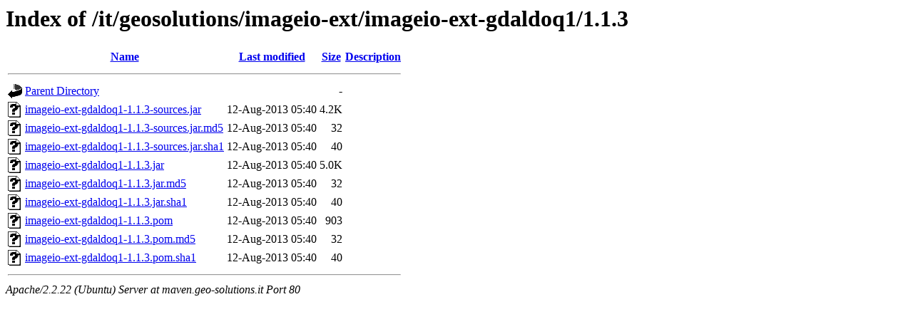

--- FILE ---
content_type: text/html;charset=UTF-8
request_url: http://maven.geo-solutions.it/it/geosolutions/imageio-ext/imageio-ext-gdaldoq1/1.1.3/?C=D;O=A
body_size: 585
content:
<!DOCTYPE HTML PUBLIC "-//W3C//DTD HTML 3.2 Final//EN">
<html>
 <head>
  <title>Index of /it/geosolutions/imageio-ext/imageio-ext-gdaldoq1/1.1.3</title>
 </head>
 <body>
<h1>Index of /it/geosolutions/imageio-ext/imageio-ext-gdaldoq1/1.1.3</h1>
<table><tr><th><img src="/icons/blank.gif" alt="[ICO]"></th><th><a href="?C=N;O=A">Name</a></th><th><a href="?C=M;O=A">Last modified</a></th><th><a href="?C=S;O=A">Size</a></th><th><a href="?C=D;O=D">Description</a></th></tr><tr><th colspan="5"><hr></th></tr>
<tr><td valign="top"><img src="/icons/back.gif" alt="[DIR]"></td><td><a href="/it/geosolutions/imageio-ext/imageio-ext-gdaldoq1/">Parent Directory</a></td><td>&nbsp;</td><td align="right">  - </td><td>&nbsp;</td></tr>
<tr><td valign="top"><img src="/icons/unknown.gif" alt="[   ]"></td><td><a href="imageio-ext-gdaldoq1-1.1.3-sources.jar">imageio-ext-gdaldoq1-1.1.3-sources.jar</a></td><td align="right">12-Aug-2013 05:40  </td><td align="right">4.2K</td><td>&nbsp;</td></tr>
<tr><td valign="top"><img src="/icons/unknown.gif" alt="[   ]"></td><td><a href="imageio-ext-gdaldoq1-1.1.3-sources.jar.md5">imageio-ext-gdaldoq1-1.1.3-sources.jar.md5</a></td><td align="right">12-Aug-2013 05:40  </td><td align="right"> 32 </td><td>&nbsp;</td></tr>
<tr><td valign="top"><img src="/icons/unknown.gif" alt="[   ]"></td><td><a href="imageio-ext-gdaldoq1-1.1.3-sources.jar.sha1">imageio-ext-gdaldoq1-1.1.3-sources.jar.sha1</a></td><td align="right">12-Aug-2013 05:40  </td><td align="right"> 40 </td><td>&nbsp;</td></tr>
<tr><td valign="top"><img src="/icons/unknown.gif" alt="[   ]"></td><td><a href="imageio-ext-gdaldoq1-1.1.3.jar">imageio-ext-gdaldoq1-1.1.3.jar</a></td><td align="right">12-Aug-2013 05:40  </td><td align="right">5.0K</td><td>&nbsp;</td></tr>
<tr><td valign="top"><img src="/icons/unknown.gif" alt="[   ]"></td><td><a href="imageio-ext-gdaldoq1-1.1.3.jar.md5">imageio-ext-gdaldoq1-1.1.3.jar.md5</a></td><td align="right">12-Aug-2013 05:40  </td><td align="right"> 32 </td><td>&nbsp;</td></tr>
<tr><td valign="top"><img src="/icons/unknown.gif" alt="[   ]"></td><td><a href="imageio-ext-gdaldoq1-1.1.3.jar.sha1">imageio-ext-gdaldoq1-1.1.3.jar.sha1</a></td><td align="right">12-Aug-2013 05:40  </td><td align="right"> 40 </td><td>&nbsp;</td></tr>
<tr><td valign="top"><img src="/icons/unknown.gif" alt="[   ]"></td><td><a href="imageio-ext-gdaldoq1-1.1.3.pom">imageio-ext-gdaldoq1-1.1.3.pom</a></td><td align="right">12-Aug-2013 05:40  </td><td align="right">903 </td><td>&nbsp;</td></tr>
<tr><td valign="top"><img src="/icons/unknown.gif" alt="[   ]"></td><td><a href="imageio-ext-gdaldoq1-1.1.3.pom.md5">imageio-ext-gdaldoq1-1.1.3.pom.md5</a></td><td align="right">12-Aug-2013 05:40  </td><td align="right"> 32 </td><td>&nbsp;</td></tr>
<tr><td valign="top"><img src="/icons/unknown.gif" alt="[   ]"></td><td><a href="imageio-ext-gdaldoq1-1.1.3.pom.sha1">imageio-ext-gdaldoq1-1.1.3.pom.sha1</a></td><td align="right">12-Aug-2013 05:40  </td><td align="right"> 40 </td><td>&nbsp;</td></tr>
<tr><th colspan="5"><hr></th></tr>
</table>
<address>Apache/2.2.22 (Ubuntu) Server at maven.geo-solutions.it Port 80</address>
</body></html>
